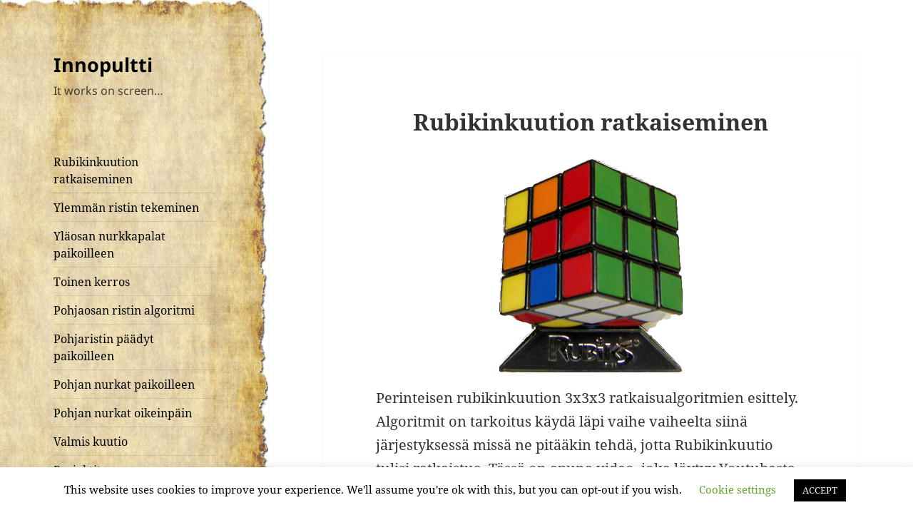

--- FILE ---
content_type: text/html; charset=utf-8
request_url: https://www.google.com/recaptcha/api2/aframe
body_size: 265
content:
<!DOCTYPE HTML><html><head><meta http-equiv="content-type" content="text/html; charset=UTF-8"></head><body><script nonce="ZFo_G5luuTsgvf5NaJujsA">/** Anti-fraud and anti-abuse applications only. See google.com/recaptcha */ try{var clients={'sodar':'https://pagead2.googlesyndication.com/pagead/sodar?'};window.addEventListener("message",function(a){try{if(a.source===window.parent){var b=JSON.parse(a.data);var c=clients[b['id']];if(c){var d=document.createElement('img');d.src=c+b['params']+'&rc='+(localStorage.getItem("rc::a")?sessionStorage.getItem("rc::b"):"");window.document.body.appendChild(d);sessionStorage.setItem("rc::e",parseInt(sessionStorage.getItem("rc::e")||0)+1);localStorage.setItem("rc::h",'1769862262630');}}}catch(b){}});window.parent.postMessage("_grecaptcha_ready", "*");}catch(b){}</script></body></html>